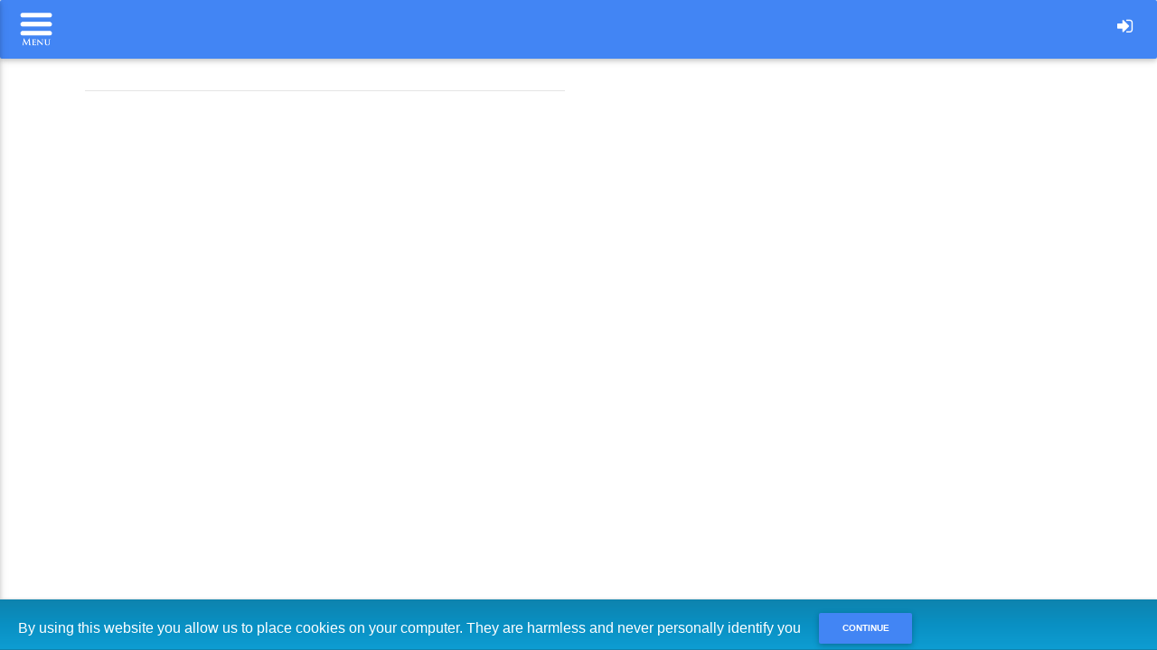

--- FILE ---
content_type: text/css
request_url: https://www.iclub.be/css/iclub-cards.css
body_size: 1113
content:
.PhotoFormule {
	width: 125px;
	height: 125px;
    box-shadow: none;
}

.PhotoPanier {
	width: 100px;
	height: 100px;
    box-shadow: none;
}

.TitreFormule   {
    font-size:17px;
    color: #283593;
    }

.TitrePanier   {
    font-size:17px;
    color: #283593;
    }
 
 .dates-formule  {
    font-size:13px;
    color: #283593;
    }

 .location-formule  {
    font-size:13px;
    color: #f44336;
    }
 
 .Formule   {
    font-size:13px;
    padding: 5px;
    }
 
  .Panier   {
    font-size:13px;
    color: #999;
    padding: 0px;
    }

.periode-formule  {
    font-size:13px;
    color: #283593;
    }

    /*
.periode-formule:before  {
    font-family: FontAwesome;
    content: "\f073";
    display: inline-block;
    padding-right: 3px;
    vertical-align: middle;
    }
*/

.prix-formule  {
    font-size:19px;
    color: #f44336;
    }

.prix-panier  {
    font-size:17px;
    color: #f44336;
    }

.quantite-panier  {
    font-size:17px;
    }

.age-formule  {
    font-size:13px;
    color: #283593;
    }

.details-prix  {
    font-size:13px;
    color: #000000;
    }

 .TableFormule   {
	border-color:#FFF;
	border-width: 1px;
	border-style:solid;
    margin-bottom: 14px;
    background-color: #FFF;
}

 .DivFormule   {
    margin-top: 0px;
}

 .TableFormule:hover {
  background-color: #C8E6C9;
}

 .change-date {
  background-color: #455A64;
  color: white;
  font-size: 18px;
  padding: 5px;
  margin-bottom: 5px;
}

.div-cards {
    background-color: #f6f8f9;
}

.place-disponible  {
    color: #4CAF50;
    }

.place-complet  {
color: #f44336;
}

.CheckboxVente {
  /* Double-sized Checkboxes */
  -ms-transform: scale(2); /* IE */
  -moz-transform: scale(2); /* FF */
  -webkit-transform: scale(2); /* Safari and Chrome */
  -o-transform: scale(2); /* Opera */
  transform: scale(2);
  padding: 10px;
}

/* Styles pour les cartes */
.card-selectable {
    border: 1px solid #ccc;
    border-radius: 5px;
    padding: 10px;
    margin: 10px;
    cursor: pointer;
}

.card-moreinfo-w {
    border-left: 1px solid #ccc;
    border-right: 1px solid #ccc;
    border-bottom: 1px solid #ccc;
    padding:  10px 30px 10px 10px;
    margin: 0px 10px 0px 10px;
    text-align: center;
    cursor: pointer;
    background-color: #f8d7da;
}

.card-moreinfo-nw {
    border-bottom: 1px solid #ccc;
    border-left: 1px solid #ccc;
    border-right: 1px solid #ccc;
    border-radius: 0px 0px 5px 5px;
    padding: 10px 30px 10px 10px;
    margin: 0px 10px 10px 10px;
    text-align: center;
    cursor: pointer;
}

.card-moreinfo-nws {
    border-bottom: 1px solid #ccc;
    border-left: 1px solid #ccc;
    border-right: 1px solid #ccc;
    border-radius: 0px 0px 5px 5px;
    padding: 10px 30px 10px 10px;
    margin: 0px 10px 10px 10px;
    text-align: center;
    cursor: pointer;
    background-color: #f8d7da;
}

.card-waitinglist {
    border-bottom: 1px solid #ccc;
    border-left: 1px solid #ccc;
    border-right: 1px solid #ccc;
    border-radius: 0px 0px 5px 5px;
    padding:  10px 30px 10px 10px;
    margin: 0px 10px 10px 10px;
    cursor: pointer;
    background-color: #f8d7da;
    text-align: center;
}

.unclickable {
    border: 1px solid #ccc;
    border-radius: 5px 5px 0px 0px;
    padding: 10px;
    margin: 10px 10px 0px 10px;
    pointer-events: none;
    background-color: #f8d7da;
    cursor: none;
}

.moreinfo {
    border: 1px solid #ccc;
    border-radius: 5px 5px 0px 0px;
    padding: 10px;
    margin: 10px 10px 0px 10px;
}


.selected {
    background-color: #d9edf7;
}



/* Styles pour les cases à cocher (cachées) */
.checkbox-invisible {
    display: none;
}
/* en mobile : diminuer le padding gauche et droite*/

/* Média query pour les écrans ayant une largeur maximale de 768 pixels (affichage mobile) */
@media screen and (max-width: 768px) {
    .container-fluid {
    margin-left: auto;
    margin-right: auto;
    padding-left: 10px;
    padding-right: 10px;
    }
}
